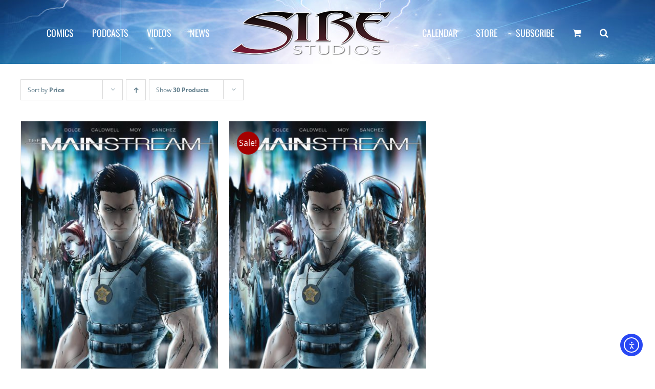

--- FILE ---
content_type: text/html; charset=UTF-8
request_url: https://sirestudiosinc.com/product-tag/the-mainstream/?product_order=desc&product_orderby=price&product_count=30
body_size: 12682
content:
<!DOCTYPE html>
<html class="avada-html-layout-wide avada-html-header-position-top avada-html-is-archive" dir="ltr" lang="en-US" prefix="og: https://ogp.me/ns#" prefix="og: http://ogp.me/ns# fb: http://ogp.me/ns/fb#">
<head>
	<meta http-equiv="X-UA-Compatible" content="IE=edge" />
	<meta http-equiv="Content-Type" content="text/html; charset=utf-8"/>
	<meta name="viewport" content="width=device-width, initial-scale=1" />
	<title>The Mainstream | Sire Studios: Michael Dolce | Comics | Podcasts | Videos | Prints</title>
	<style>img:is([sizes="auto" i], [sizes^="auto," i]) { contain-intrinsic-size: 3000px 1500px }</style>
	
		<!-- All in One SEO 4.8.5 - aioseo.com -->
	<meta name="robots" content="max-image-preview:large" />
	<link rel="canonical" href="https://sirestudiosinc.com/product-tag/the-mainstream/" />
	<meta name="generator" content="All in One SEO (AIOSEO) 4.8.5" />
		<script type="application/ld+json" class="aioseo-schema">
			{"@context":"https:\/\/schema.org","@graph":[{"@type":"BreadcrumbList","@id":"https:\/\/sirestudiosinc.com\/product-tag\/the-mainstream\/#breadcrumblist","itemListElement":[{"@type":"ListItem","@id":"https:\/\/sirestudiosinc.com#listItem","position":1,"name":"Home","item":"https:\/\/sirestudiosinc.com","nextItem":{"@type":"ListItem","@id":"https:\/\/sirestudiosinc.com\/shop\/#listItem","name":"Shop"}},{"@type":"ListItem","@id":"https:\/\/sirestudiosinc.com\/shop\/#listItem","position":2,"name":"Shop","item":"https:\/\/sirestudiosinc.com\/shop\/","nextItem":{"@type":"ListItem","@id":"https:\/\/sirestudiosinc.com\/product-tag\/the-mainstream\/#listItem","name":"The Mainstream"},"previousItem":{"@type":"ListItem","@id":"https:\/\/sirestudiosinc.com#listItem","name":"Home"}},{"@type":"ListItem","@id":"https:\/\/sirestudiosinc.com\/product-tag\/the-mainstream\/#listItem","position":3,"name":"The Mainstream","previousItem":{"@type":"ListItem","@id":"https:\/\/sirestudiosinc.com\/shop\/#listItem","name":"Shop"}}]},{"@type":"CollectionPage","@id":"https:\/\/sirestudiosinc.com\/product-tag\/the-mainstream\/#collectionpage","url":"https:\/\/sirestudiosinc.com\/product-tag\/the-mainstream\/","name":"The Mainstream | Sire Studios: Michael Dolce | Comics | Podcasts | Videos | Prints","inLanguage":"en-US","isPartOf":{"@id":"https:\/\/sirestudiosinc.com\/#website"},"breadcrumb":{"@id":"https:\/\/sirestudiosinc.com\/product-tag\/the-mainstream\/#breadcrumblist"}},{"@type":"Organization","@id":"https:\/\/sirestudiosinc.com\/#organization","name":"Sire Studios: Michael Dolce | Comics | Podcasts | Videos | Prints","description":"The Mainstream | The Sire | Image Comics | Grimms Fairy Tales","url":"https:\/\/sirestudiosinc.com\/"},{"@type":"WebSite","@id":"https:\/\/sirestudiosinc.com\/#website","url":"https:\/\/sirestudiosinc.com\/","name":"Sire Studios: Michael Dolce | Comics | Podcasts | Videos | Prints","description":"The Mainstream | The Sire | Image Comics | Grimms Fairy Tales","inLanguage":"en-US","publisher":{"@id":"https:\/\/sirestudiosinc.com\/#organization"}}]}
		</script>
		<!-- All in One SEO -->

<link rel='dns-prefetch' href='//cdn.elementor.com' />
<link rel="alternate" type="application/rss+xml" title="Sire Studios: Michael Dolce | Comics | Podcasts | Videos | Prints &raquo; Feed" href="https://sirestudiosinc.com/feed/" />
					<link rel="shortcut icon" href="https://sirestudiosinc.com/wp-content/uploads/2019/04/SireStudios_favicon-1.png" type="image/x-icon" />
		
		
					<!-- Android Icon -->
			<link rel="icon" sizes="192x192" href="https://sirestudiosinc.com/wp-content/uploads/2019/04/SireStudios_favicon-3.png">
		
					<!-- MS Edge Icon -->
			<meta name="msapplication-TileImage" content="https://sirestudiosinc.com/wp-content/uploads/2019/04/SireStudios_favicon-2.png">
				<link rel="alternate" type="application/rss+xml" title="Sire Studios: Michael Dolce | Comics | Podcasts | Videos | Prints &raquo; The Mainstream Tag Feed" href="https://sirestudiosinc.com/product-tag/the-mainstream/feed/" />
<link rel='stylesheet' id='gwts-gwl-lightslider-css-css' href='https://sirestudiosinc.com/wp-content/plugins/gallery-with-thumbnail-slider/includes/css/lightslider.css?ver=6.8.3' type='text/css' media='all' />
<link rel='stylesheet' id='gwts-gwl-style-css-css' href='https://sirestudiosinc.com/wp-content/plugins/gallery-with-thumbnail-slider/includes/css/gwts-style.css?ver=6.8.3' type='text/css' media='all' />
<link rel='stylesheet' id='gwts-gwl-lightgal-css-css' href='https://sirestudiosinc.com/wp-content/plugins/gallery-with-thumbnail-slider/includes/css/lightgallery.css?ver=6.8.3' type='text/css' media='all' />
<style id='woocommerce-inline-inline-css' type='text/css'>
.woocommerce form .form-row .required { visibility: visible; }
</style>
<link rel='stylesheet' id='ea11y-widget-fonts-css' href='https://sirestudiosinc.com/wp-content/plugins/pojo-accessibility/assets/build/fonts.css?ver=3.6.0' type='text/css' media='all' />
<link rel='stylesheet' id='ea11y-skip-link-css' href='https://sirestudiosinc.com/wp-content/plugins/pojo-accessibility/assets/build/skip-link.css?ver=3.6.0' type='text/css' media='all' />
<link rel='stylesheet' id='brands-styles-css' href='https://sirestudiosinc.com/wp-content/plugins/woocommerce/assets/css/brands.css?ver=10.1.0' type='text/css' media='all' />
<link rel='stylesheet' id='fusion-dynamic-css-css' href='https://sirestudiosinc.com/wp-content/uploads/fusion-styles/c293495135de454381b512dd6da35492.min.css?ver=3.12.2' type='text/css' media='all' />
<!--n2css--><!--n2js--><script type="text/javascript" src="https://sirestudiosinc.com/wp-includes/js/jquery/jquery.min.js?ver=3.7.1" id="jquery-core-js"></script>
<script type="text/javascript" src="https://sirestudiosinc.com/wp-content/plugins/gallery-with-thumbnail-slider/includes/js/lightslider.js?ver=6.8.3" id="gwts-gwl-lightslider-js"></script>
<script type="text/javascript" src="https://sirestudiosinc.com/wp-content/plugins/gallery-with-thumbnail-slider/includes/js/picturefill.min.js?ver=6.8.3" id="gwts-gwl-cdngal-js"></script>
<script type="text/javascript" src="https://sirestudiosinc.com/wp-content/plugins/gallery-with-thumbnail-slider/includes/js/lightgallery-all.min.js?ver=6.8.3" id="gwts-gwl-lightgallry-js"></script>
<script type="text/javascript" src="https://sirestudiosinc.com/wp-content/plugins/gallery-with-thumbnail-slider/includes/js/jquery.mousewheel.min.js?ver=6.8.3" id="gwts-gwl-mousewheel-js"></script>
<script type="text/javascript" src="https://sirestudiosinc.com/wp-content/plugins/gallery-with-thumbnail-slider/includes/js/gwts.zoom.min.js?ver=6.8.3" id="gwts-gwl-zoom.min-js"></script>
<script type="text/javascript" src="//sirestudiosinc.com/wp-content/plugins/revslider/sr6/assets/js/rbtools.min.js?ver=6.7.29" async id="tp-tools-js"></script>
<script type="text/javascript" src="//sirestudiosinc.com/wp-content/plugins/revslider/sr6/assets/js/rs6.min.js?ver=6.7.29" async id="revmin-js"></script>
<script type="text/javascript" src="https://sirestudiosinc.com/wp-content/plugins/woocommerce/assets/js/jquery-blockui/jquery.blockUI.min.js?ver=2.7.0-wc.10.1.0" id="jquery-blockui-js" defer="defer" data-wp-strategy="defer"></script>
<script type="text/javascript" id="wc-add-to-cart-js-extra">
/* <![CDATA[ */
var wc_add_to_cart_params = {"ajax_url":"\/wp-admin\/admin-ajax.php","wc_ajax_url":"\/?wc-ajax=%%endpoint%%","i18n_view_cart":"View cart","cart_url":"https:\/\/sirestudiosinc.com\/cart\/","is_cart":"","cart_redirect_after_add":"no"};
/* ]]> */
</script>
<script type="text/javascript" src="https://sirestudiosinc.com/wp-content/plugins/woocommerce/assets/js/frontend/add-to-cart.min.js?ver=10.1.0" id="wc-add-to-cart-js" defer="defer" data-wp-strategy="defer"></script>
<script type="text/javascript" src="https://sirestudiosinc.com/wp-content/plugins/woocommerce/assets/js/js-cookie/js.cookie.min.js?ver=2.1.4-wc.10.1.0" id="js-cookie-js" defer="defer" data-wp-strategy="defer"></script>
<script type="text/javascript" id="woocommerce-js-extra">
/* <![CDATA[ */
var woocommerce_params = {"ajax_url":"\/wp-admin\/admin-ajax.php","wc_ajax_url":"\/?wc-ajax=%%endpoint%%","i18n_password_show":"Show password","i18n_password_hide":"Hide password"};
/* ]]> */
</script>
<script type="text/javascript" src="https://sirestudiosinc.com/wp-content/plugins/woocommerce/assets/js/frontend/woocommerce.min.js?ver=10.1.0" id="woocommerce-js" defer="defer" data-wp-strategy="defer"></script>
<link rel="https://api.w.org/" href="https://sirestudiosinc.com/wp-json/" /><link rel="alternate" title="JSON" type="application/json" href="https://sirestudiosinc.com/wp-json/wp/v2/product_tag/87" /><link rel="EditURI" type="application/rsd+xml" title="RSD" href="https://sirestudiosinc.com/xmlrpc.php?rsd" />
<meta name="generator" content="WordPress 6.8.3" />
<meta name="generator" content="WooCommerce 10.1.0" />
<style>
		#category-posts-4-internal ul {padding: 0;}
#category-posts-4-internal .cat-post-item img {max-width: initial; max-height: initial; margin: initial;}
#category-posts-4-internal .cat-post-author {margin-bottom: 0;}
#category-posts-4-internal .cat-post-thumbnail {margin: 5px 10px 5px 0;}
#category-posts-4-internal .cat-post-item:before {content: ""; clear: both;}
#category-posts-4-internal .cat-post-excerpt-more {display: inline-block;}
#category-posts-4-internal .cat-post-item {list-style: none; margin: 3px 0 10px; padding: 3px 0;}
#category-posts-4-internal .cat-post-current .cat-post-title {font-weight: bold; text-transform: uppercase;}
#category-posts-4-internal [class*=cat-post-tax] {font-size: 0.85em;}
#category-posts-4-internal [class*=cat-post-tax] * {display:inline-block;}
#category-posts-4-internal .cat-post-item:after {content: ""; display: table;	clear: both;}
#category-posts-4-internal .cat-post-item .cat-post-title {overflow: hidden;text-overflow: ellipsis;white-space: initial;display: -webkit-box;-webkit-line-clamp: 2;-webkit-box-orient: vertical;padding-bottom: 0 !important;}
#category-posts-4-internal .cat-post-item:after {content: ""; display: table;	clear: both;}
#category-posts-4-internal .cat-post-thumbnail {display:block; float:left; margin:5px 10px 5px 0;}
#category-posts-4-internal .cat-post-crop {overflow:hidden;display:block;}
#category-posts-4-internal p {margin:5px 0 0 0}
#category-posts-4-internal li > div {margin:5px 0 0 0; clear:both;}
#category-posts-4-internal .dashicons {vertical-align:middle;}
#category-posts-2-internal ul {padding: 0;}
#category-posts-2-internal .cat-post-item img {max-width: initial; max-height: initial; margin: initial;}
#category-posts-2-internal .cat-post-author {margin-bottom: 0;}
#category-posts-2-internal .cat-post-thumbnail {margin: 5px 10px 5px 0;}
#category-posts-2-internal .cat-post-item:before {content: ""; clear: both;}
#category-posts-2-internal .cat-post-excerpt-more {display: inline-block;}
#category-posts-2-internal .cat-post-item {list-style: none; margin: 3px 0 10px; padding: 3px 0;}
#category-posts-2-internal .cat-post-current .cat-post-title {font-weight: bold; text-transform: uppercase;}
#category-posts-2-internal [class*=cat-post-tax] {font-size: 0.85em;}
#category-posts-2-internal [class*=cat-post-tax] * {display:inline-block;}
#category-posts-2-internal .cat-post-item:after {content: ""; display: table;	clear: both;}
#category-posts-2-internal .cat-post-item .cat-post-title {overflow: hidden;text-overflow: ellipsis;white-space: initial;display: -webkit-box;-webkit-line-clamp: 2;-webkit-box-orient: vertical;padding-bottom: 0 !important;}
#category-posts-2-internal .cat-post-item:after {content: ""; display: table;	clear: both;}
#category-posts-2-internal .cat-post-thumbnail {display:block; float:left; margin:5px 10px 5px 0;}
#category-posts-2-internal .cat-post-crop {overflow:hidden;display:block;}
#category-posts-2-internal p {margin:5px 0 0 0}
#category-posts-2-internal li > div {margin:5px 0 0 0; clear:both;}
#category-posts-2-internal .dashicons {vertical-align:middle;}
</style>
		<script>  var el_i13_login_captcha=null; var el_i13_register_captcha=null; </script><script type="text/javascript">
(function(url){
	if(/(?:Chrome\/26\.0\.1410\.63 Safari\/537\.31|WordfenceTestMonBot)/.test(navigator.userAgent)){ return; }
	var addEvent = function(evt, handler) {
		if (window.addEventListener) {
			document.addEventListener(evt, handler, false);
		} else if (window.attachEvent) {
			document.attachEvent('on' + evt, handler);
		}
	};
	var removeEvent = function(evt, handler) {
		if (window.removeEventListener) {
			document.removeEventListener(evt, handler, false);
		} else if (window.detachEvent) {
			document.detachEvent('on' + evt, handler);
		}
	};
	var evts = 'contextmenu dblclick drag dragend dragenter dragleave dragover dragstart drop keydown keypress keyup mousedown mousemove mouseout mouseover mouseup mousewheel scroll'.split(' ');
	var logHuman = function() {
		if (window.wfLogHumanRan) { return; }
		window.wfLogHumanRan = true;
		var wfscr = document.createElement('script');
		wfscr.type = 'text/javascript';
		wfscr.async = true;
		wfscr.src = url + '&r=' + Math.random();
		(document.getElementsByTagName('head')[0]||document.getElementsByTagName('body')[0]).appendChild(wfscr);
		for (var i = 0; i < evts.length; i++) {
			removeEvent(evts[i], logHuman);
		}
	};
	for (var i = 0; i < evts.length; i++) {
		addEvent(evts[i], logHuman);
	}
})('//sirestudiosinc.com/?wordfence_lh=1&hid=E7EF0B8EA6E6F848D1A0B18FB79B1D78');
</script><!-- Google site verification - Google for WooCommerce -->
<meta name="google-site-verification" content="uEZ_yjYIHjW1mnIQ5Ra5F1ZLl8gPhAbz4lPRb8Kuffg" />
<style type="text/css" id="css-fb-visibility">@media screen and (max-width: 640px){.fusion-no-small-visibility{display:none !important;}body .sm-text-align-center{text-align:center !important;}body .sm-text-align-left{text-align:left !important;}body .sm-text-align-right{text-align:right !important;}body .sm-flex-align-center{justify-content:center !important;}body .sm-flex-align-flex-start{justify-content:flex-start !important;}body .sm-flex-align-flex-end{justify-content:flex-end !important;}body .sm-mx-auto{margin-left:auto !important;margin-right:auto !important;}body .sm-ml-auto{margin-left:auto !important;}body .sm-mr-auto{margin-right:auto !important;}body .fusion-absolute-position-small{position:absolute;top:auto;width:100%;}.awb-sticky.awb-sticky-small{ position: sticky; top: var(--awb-sticky-offset,0); }}@media screen and (min-width: 641px) and (max-width: 1024px){.fusion-no-medium-visibility{display:none !important;}body .md-text-align-center{text-align:center !important;}body .md-text-align-left{text-align:left !important;}body .md-text-align-right{text-align:right !important;}body .md-flex-align-center{justify-content:center !important;}body .md-flex-align-flex-start{justify-content:flex-start !important;}body .md-flex-align-flex-end{justify-content:flex-end !important;}body .md-mx-auto{margin-left:auto !important;margin-right:auto !important;}body .md-ml-auto{margin-left:auto !important;}body .md-mr-auto{margin-right:auto !important;}body .fusion-absolute-position-medium{position:absolute;top:auto;width:100%;}.awb-sticky.awb-sticky-medium{ position: sticky; top: var(--awb-sticky-offset,0); }}@media screen and (min-width: 1025px){.fusion-no-large-visibility{display:none !important;}body .lg-text-align-center{text-align:center !important;}body .lg-text-align-left{text-align:left !important;}body .lg-text-align-right{text-align:right !important;}body .lg-flex-align-center{justify-content:center !important;}body .lg-flex-align-flex-start{justify-content:flex-start !important;}body .lg-flex-align-flex-end{justify-content:flex-end !important;}body .lg-mx-auto{margin-left:auto !important;margin-right:auto !important;}body .lg-ml-auto{margin-left:auto !important;}body .lg-mr-auto{margin-right:auto !important;}body .fusion-absolute-position-large{position:absolute;top:auto;width:100%;}.awb-sticky.awb-sticky-large{ position: sticky; top: var(--awb-sticky-offset,0); }}</style>	<noscript><style>.woocommerce-product-gallery{ opacity: 1 !important; }</style></noscript>
	<meta name="generator" content="Powered by Slider Revolution 6.7.29 - responsive, Mobile-Friendly Slider Plugin for WordPress with comfortable drag and drop interface." />
<script>function setREVStartSize(e){
			//window.requestAnimationFrame(function() {
				window.RSIW = window.RSIW===undefined ? window.innerWidth : window.RSIW;
				window.RSIH = window.RSIH===undefined ? window.innerHeight : window.RSIH;
				try {
					var pw = document.getElementById(e.c).parentNode.offsetWidth,
						newh;
					pw = pw===0 || isNaN(pw) || (e.l=="fullwidth" || e.layout=="fullwidth") ? window.RSIW : pw;
					e.tabw = e.tabw===undefined ? 0 : parseInt(e.tabw);
					e.thumbw = e.thumbw===undefined ? 0 : parseInt(e.thumbw);
					e.tabh = e.tabh===undefined ? 0 : parseInt(e.tabh);
					e.thumbh = e.thumbh===undefined ? 0 : parseInt(e.thumbh);
					e.tabhide = e.tabhide===undefined ? 0 : parseInt(e.tabhide);
					e.thumbhide = e.thumbhide===undefined ? 0 : parseInt(e.thumbhide);
					e.mh = e.mh===undefined || e.mh=="" || e.mh==="auto" ? 0 : parseInt(e.mh,0);
					if(e.layout==="fullscreen" || e.l==="fullscreen")
						newh = Math.max(e.mh,window.RSIH);
					else{
						e.gw = Array.isArray(e.gw) ? e.gw : [e.gw];
						for (var i in e.rl) if (e.gw[i]===undefined || e.gw[i]===0) e.gw[i] = e.gw[i-1];
						e.gh = e.el===undefined || e.el==="" || (Array.isArray(e.el) && e.el.length==0)? e.gh : e.el;
						e.gh = Array.isArray(e.gh) ? e.gh : [e.gh];
						for (var i in e.rl) if (e.gh[i]===undefined || e.gh[i]===0) e.gh[i] = e.gh[i-1];
											
						var nl = new Array(e.rl.length),
							ix = 0,
							sl;
						e.tabw = e.tabhide>=pw ? 0 : e.tabw;
						e.thumbw = e.thumbhide>=pw ? 0 : e.thumbw;
						e.tabh = e.tabhide>=pw ? 0 : e.tabh;
						e.thumbh = e.thumbhide>=pw ? 0 : e.thumbh;
						for (var i in e.rl) nl[i] = e.rl[i]<window.RSIW ? 0 : e.rl[i];
						sl = nl[0];
						for (var i in nl) if (sl>nl[i] && nl[i]>0) { sl = nl[i]; ix=i;}
						var m = pw>(e.gw[ix]+e.tabw+e.thumbw) ? 1 : (pw-(e.tabw+e.thumbw)) / (e.gw[ix]);
						newh =  (e.gh[ix] * m) + (e.tabh + e.thumbh);
					}
					var el = document.getElementById(e.c);
					if (el!==null && el) el.style.height = newh+"px";
					el = document.getElementById(e.c+"_wrapper");
					if (el!==null && el) {
						el.style.height = newh+"px";
						el.style.display = "block";
					}
				} catch(e){
					console.log("Failure at Presize of Slider:" + e)
				}
			//});
		  };</script>
		<script type="text/javascript">
			var doc = document.documentElement;
			doc.setAttribute( 'data-useragent', navigator.userAgent );
		</script>
		<!-- Global site tag (gtag.js) - Google Analytics -->
<script async src="https://www.googletagmanager.com/gtag/js?id=UA-137695317-1"></script>
<script>
  window.dataLayer = window.dataLayer || [];
  function gtag(){dataLayer.push(arguments);}
  gtag('js', new Date());

  gtag('config', 'UA-137695317-1');
</script>
		<!-- Global site tag (gtag.js) - Google Ads: AW-16651701669 - Google for WooCommerce -->
		<script async src="https://www.googletagmanager.com/gtag/js?id=AW-16651701669"></script>
		<script>
			window.dataLayer = window.dataLayer || [];
			function gtag() { dataLayer.push(arguments); }
			gtag( 'consent', 'default', {
				analytics_storage: 'denied',
				ad_storage: 'denied',
				ad_user_data: 'denied',
				ad_personalization: 'denied',
				region: ['AT', 'BE', 'BG', 'HR', 'CY', 'CZ', 'DK', 'EE', 'FI', 'FR', 'DE', 'GR', 'HU', 'IS', 'IE', 'IT', 'LV', 'LI', 'LT', 'LU', 'MT', 'NL', 'NO', 'PL', 'PT', 'RO', 'SK', 'SI', 'ES', 'SE', 'GB', 'CH'],
				wait_for_update: 500,
			} );
			gtag('js', new Date());
			gtag('set', 'developer_id.dOGY3NW', true);
			gtag("config", "AW-16651701669", { "groups": "GLA", "send_page_view": false });		</script>

		
	</head>

<body class="archive tax-product_tag term-the-mainstream term-87 wp-theme-Avada theme-Avada woocommerce woocommerce-page woocommerce-no-js ally-default awb-no-sidebars fusion-image-hovers fusion-pagination-sizing fusion-button_type-flat fusion-button_span-no fusion-button_gradient-linear avada-image-rollover-circle-yes avada-image-rollover-yes avada-image-rollover-direction-left fusion-body ltr no-tablet-sticky-header no-mobile-sticky-header no-mobile-slidingbar no-mobile-totop avada-has-rev-slider-styles fusion-disable-outline fusion-sub-menu-fade mobile-logo-pos-left layout-wide-mode avada-has-boxed-modal-shadow-none layout-scroll-offset-full avada-has-zero-margin-offset-top fusion-top-header menu-text-align-center fusion-woo-product-design-classic fusion-woo-shop-page-columns-3 fusion-woo-related-columns-3 fusion-woo-archive-page-columns-3 fusion-woocommerce-equal-heights avada-has-woo-gallery-disabled woo-sale-badge-circle woo-outofstock-badge-top_bar mobile-menu-design-modern fusion-show-pagination-text fusion-header-layout-v7 avada-responsive avada-footer-fx-none avada-menu-highlight-style-bar fusion-search-form-classic fusion-main-menu-search-dropdown fusion-avatar-square avada-sticky-shrinkage avada-dropdown-styles avada-blog-layout-grid avada-blog-archive-layout-grid avada-header-shadow-no avada-menu-icon-position-left avada-has-megamenu-shadow avada-has-mainmenu-dropdown-divider avada-has-main-nav-search-icon avada-has-breadcrumb-mobile-hidden avada-has-titlebar-hide avada-has-footer-widget-bg-image avada-has-header-bg-image avada-header-bg-repeat-x avada-has-pagination-padding avada-flyout-menu-direction-fade avada-ec-views-v1" data-awb-post-id="2343">
			<script>
			const onSkipLinkClick = () => {
				const htmlElement = document.querySelector('html');

				htmlElement.style['scroll-behavior'] = 'smooth';

				setTimeout( () => htmlElement.style['scroll-behavior'] = null, 1000 );
			}
			document.addEventListener("DOMContentLoaded", () => {
				if (!document.querySelector('#content')) {
					document.querySelector('.ea11y-skip-to-content-link').remove();
				}
			});
		</script>
		<nav aria-label="Skip to content navigation">
			<a class="ea11y-skip-to-content-link"
				href="#content"
				tabindex="1"
				onclick="onSkipLinkClick()"
			>
				Skip to content
				<svg width="24" height="24" viewBox="0 0 24 24" fill="none" role="presentation">
					<path d="M18 6V12C18 12.7956 17.6839 13.5587 17.1213 14.1213C16.5587 14.6839 15.7956 15 15 15H5M5 15L9 11M5 15L9 19"
								stroke="black"
								stroke-width="1.5"
								stroke-linecap="round"
								stroke-linejoin="round"
					/>
				</svg>
			</a>
			<div class="ea11y-skip-to-content-backdrop"></div>
		</nav>

		<script type="text/javascript">
/* <![CDATA[ */
gtag("event", "page_view", {send_to: "GLA"});
/* ]]> */
</script>
	<a class="skip-link screen-reader-text" href="#content">Skip to content</a>

	<div id="boxed-wrapper">
		
		<div id="wrapper" class="fusion-wrapper">
			<div id="home" style="position:relative;top:-1px;"></div>
							
					
			<header class="fusion-header-wrapper">
				<div class="fusion-header-v7 fusion-logo-alignment fusion-logo-left fusion-sticky-menu- fusion-sticky-logo- fusion-mobile-logo-  fusion-mobile-menu-design-modern">
					<div class="fusion-header-sticky-height"></div>
<div class="fusion-header" >
	<div class="fusion-row fusion-middle-logo-menu">
				<nav class="fusion-main-menu fusion-main-menu-sticky" aria-label="Main Menu"><ul id="menu-header" class="fusion-menu fusion-middle-logo-ul"><li  id="menu-item-2587"  class="menu-item menu-item-type-post_type menu-item-object-page menu-item-has-children menu-item-2587 fusion-dropdown-menu"  data-item-id="2587"><a  href="https://sirestudiosinc.com/comics/" class="fusion-top-level-link fusion-bar-highlight"><span class="menu-text">COMICS</span></a><ul class="sub-menu"><li  id="menu-item-11937"  class="menu-item menu-item-type-post_type menu-item-object-page menu-item-11937 fusion-dropdown-submenu" ><a  href="https://sirestudiosinc.com/comics/the-supreme-team/" class="fusion-bar-highlight"><span>The Supreme Team</span></a></li><li  id="menu-item-2642"  class="menu-item menu-item-type-post_type menu-item-object-page menu-item-2642 fusion-dropdown-submenu" ><a  href="https://sirestudiosinc.com/comics/sire/" class="fusion-bar-highlight"><span>The Sire</span></a></li><li  id="menu-item-2655"  class="menu-item menu-item-type-post_type menu-item-object-page menu-item-2655 fusion-dropdown-submenu" ><a  href="https://sirestudiosinc.com/comics/the-mainstream/" class="fusion-bar-highlight"><span>The Mainstream</span></a></li><li  id="menu-item-2639"  class="menu-item menu-item-type-post_type menu-item-object-page menu-item-2639 fusion-dropdown-submenu" ><a  href="https://sirestudiosinc.com/comics/time-trader/" class="fusion-bar-highlight"><span>Time Trader</span></a></li><li  id="menu-item-7040"  class="menu-item menu-item-type-post_type menu-item-object-page menu-item-7040 fusion-dropdown-submenu" ><a  href="https://sirestudiosinc.com/comics/descendant/" class="fusion-bar-highlight"><span>Descendant</span></a></li><li  id="menu-item-2640"  class="menu-item menu-item-type-post_type menu-item-object-page menu-item-2640 fusion-dropdown-submenu" ><a  href="https://sirestudiosinc.com/comics/grimms_fairy_tales_zenescope/" class="fusion-bar-highlight"><span>Grimms Fairy Tales</span></a></li><li  id="menu-item-2653"  class="menu-item menu-item-type-post_type menu-item-object-page menu-item-2653 fusion-dropdown-submenu" ><a  href="https://sirestudiosinc.com/comics/michael-dolce-freelance-writer-colorist/" class="fusion-bar-highlight"><span>Freelance</span></a></li></ul></li><li  id="menu-item-3463"  class="menu-item menu-item-type-custom menu-item-object-custom menu-item-has-children menu-item-3463 fusion-dropdown-menu"  data-item-id="3463"><a  target="_blank" rel="noopener noreferrer" href="#" class="fusion-top-level-link fusion-bar-highlight"><span class="menu-text">PODCASTS</span></a><ul class="sub-menu"><li  id="menu-item-3465"  class="menu-item menu-item-type-custom menu-item-object-custom menu-item-3465 fusion-dropdown-submenu" ><a  href="https://secretsofthesire.com" class="fusion-bar-highlight"><span>Secrets of the Sire</span></a></li></ul></li><li  id="menu-item-3464"  class="menu-item menu-item-type-custom menu-item-object-custom menu-item-3464"  data-item-id="3464"><a  target="_blank" rel="noopener noreferrer" href="https://youtube.com/sirestudios" class="fusion-top-level-link fusion-bar-highlight"><span class="menu-text">VIDEOS</span></a></li><li  id="menu-item-2643"  class="menu-item menu-item-type-post_type menu-item-object-page menu-item-has-children menu-item-2643 fusion-dropdown-menu"  data-item-id="2643"><a  href="https://sirestudiosinc.com/news/" class="fusion-top-level-link fusion-bar-highlight"><span class="menu-text">NEWS</span></a><ul class="sub-menu"><li  id="menu-item-2590"  class="menu-item menu-item-type-post_type menu-item-object-page menu-item-2590 fusion-dropdown-submenu" ><a  href="https://sirestudiosinc.com/secrets-of-the-sire-blog/" class="fusion-bar-highlight"><span>Archive</span></a></li><li  id="menu-item-2591"  class="menu-item menu-item-type-custom menu-item-object-custom menu-item-2591 fusion-dropdown-submenu" ><a  href="https://www.patreon.com/secretsofthesire" class="fusion-bar-highlight"><span>Patreon</span></a></li></ul></li>	<li class="fusion-middle-logo-menu-logo fusion-logo" data-margin-top="8px" data-margin-bottom="4px" data-margin-left="0px" data-margin-right="0px">
			<a class="fusion-logo-link"  href="https://sirestudiosinc.com/" >

						<!-- standard logo -->
			<img src="https://sirestudiosinc.com/wp-content/uploads/2019/02/logo.png" srcset="https://sirestudiosinc.com/wp-content/uploads/2019/02/logo.png 1x" width="343" height="110" alt="Sire Studios: Michael Dolce | Comics | Podcasts | Videos | Prints Logo" data-retina_logo_url="" class="fusion-standard-logo" />

			
					</a>
		</li><li  id="menu-item-2654"  class="menu-item menu-item-type-post_type menu-item-object-page menu-item-2654"  data-item-id="2654"><a  href="https://sirestudiosinc.com/calendar/" class="fusion-top-level-link fusion-bar-highlight"><span class="menu-text">CALENDAR</span></a></li><li  id="menu-item-2644"  class="menu-item menu-item-type-post_type menu-item-object-page menu-item-has-children menu-item-2644 fusion-dropdown-menu"  data-item-id="2644"><a  href="https://sirestudiosinc.com/store/" class="fusion-top-level-link fusion-bar-highlight"><span class="menu-text">STORE</span></a><ul class="sub-menu"><li  id="menu-item-12183"  class="menu-item menu-item-type-post_type menu-item-object-page menu-item-has-children menu-item-12183 fusion-dropdown-submenu" ><a  href="https://sirestudiosinc.com/store/comics-graphic-novels/" class="fusion-bar-highlight"><span>Comics &#038; Graphic Novels</span></a><ul class="sub-menu"><li  id="menu-item-7180"  class="menu-item menu-item-type-taxonomy menu-item-object-product_cat menu-item-7180" ><a  href="https://sirestudiosinc.com/product-category/comics-graphic-novels/the-sire/" class="fusion-bar-highlight"><span>The Sire</span></a></li><li  id="menu-item-7181"  class="menu-item menu-item-type-taxonomy menu-item-object-product_cat menu-item-7181" ><a  href="https://sirestudiosinc.com/product-category/comics-graphic-novels/the-mainstream/" class="fusion-bar-highlight"><span>The Mainstream</span></a></li><li  id="menu-item-12581"  class="menu-item menu-item-type-taxonomy menu-item-object-product_cat menu-item-12581" ><a  href="https://sirestudiosinc.com/product-category/comics-graphic-novels/descendant/" class="fusion-bar-highlight"><span>Decendant</span></a></li></ul></li><li  id="menu-item-12184"  class="menu-item menu-item-type-post_type menu-item-object-page menu-item-has-children menu-item-12184 fusion-dropdown-submenu" ><a  href="https://sirestudiosinc.com/store/digital-downloads/" class="fusion-bar-highlight"><span>Digital Downloads</span></a><ul class="sub-menu"><li  id="menu-item-7360"  class="menu-item menu-item-type-post_type menu-item-object-page menu-item-7360" ><a  href="https://sirestudiosinc.com/store/amazon-kindle/" class="fusion-bar-highlight"><span>Amazon Kindle</span></a></li><li  id="menu-item-7183"  class="menu-item menu-item-type-taxonomy menu-item-object-product_cat menu-item-7183" ><a  href="https://sirestudiosinc.com/product-category/digital-downloads/the-sire-digital-downloads/" class="fusion-bar-highlight"><span>The Sire</span></a></li><li  id="menu-item-7175"  class="menu-item menu-item-type-taxonomy menu-item-object-product_cat menu-item-7175" ><a  href="https://sirestudiosinc.com/product-category/digital-downloads/the-mainstream-digital-downloads/" class="fusion-bar-highlight"><span>The Mainstream</span></a></li><li  id="menu-item-12192"  class="menu-item menu-item-type-taxonomy menu-item-object-product_cat menu-item-12192" ><a  href="https://sirestudiosinc.com/product-category/digital-downloads/descendant-digital-downloads/" class="fusion-bar-highlight"><span>Descendant</span></a></li></ul></li><li  id="menu-item-12195"  class="menu-item menu-item-type-post_type menu-item-object-page menu-item-12195 fusion-dropdown-submenu" ><a  href="https://sirestudiosinc.com/store/prints/" class="fusion-bar-highlight"><span>Prints</span></a></li></ul></li><li  id="menu-item-2658"  class="menu-item menu-item-type-post_type menu-item-object-page menu-item-has-children menu-item-2658 fusion-dropdown-menu"  data-item-id="2658"><a  href="https://sirestudiosinc.com/subscribe/" class="fusion-top-level-link fusion-bar-highlight"><span class="menu-text">SUBSCRIBE</span></a><ul class="sub-menu"><li  id="menu-item-12111"  class="menu-item menu-item-type-post_type menu-item-object-page menu-item-12111 fusion-dropdown-submenu" ><a  href="https://sirestudiosinc.com/contact/" class="fusion-bar-highlight"><span>Contact</span></a></li></ul></li><li class="fusion-custom-menu-item fusion-menu-cart fusion-main-menu-cart"><a class="fusion-main-menu-icon fusion-bar-highlight" href="https://sirestudiosinc.com/cart/"><span class="menu-text" aria-label="View Cart"></span></a></li><li class="fusion-custom-menu-item fusion-main-menu-search"><a class="fusion-main-menu-icon fusion-bar-highlight" href="#" aria-label="Search" data-title="Search" title="Search" role="button" aria-expanded="false"></a><div class="fusion-custom-menu-item-contents">		<form role="search" class="searchform fusion-search-form  fusion-search-form-classic" method="get" action="https://sirestudiosinc.com/">
			<div class="fusion-search-form-content">

				
				<div class="fusion-search-field search-field">
					<label><span class="screen-reader-text">Search for:</span>
													<input type="search" value="" name="s" class="s" placeholder="Search..." required aria-required="true" aria-label="Search..."/>
											</label>
				</div>
				<div class="fusion-search-button search-button">
					<input type="submit" class="fusion-search-submit searchsubmit" aria-label="Search" value="&#xf002;" />
									</div>

				
			</div>


			
		</form>
		</div></li></ul></nav>	<div class="fusion-mobile-menu-icons">
							<a href="#" class="fusion-icon awb-icon-bars" aria-label="Toggle mobile menu" aria-expanded="false"></a>
		
		
		
					<a href="https://sirestudiosinc.com/cart/" class="fusion-icon awb-icon-shopping-cart"  aria-label="Toggle mobile cart"></a>
			</div>

<nav class="fusion-mobile-nav-holder fusion-mobile-menu-text-align-left" aria-label="Main Menu Mobile"></nav>

					</div>
</div>
				</div>
				<div class="fusion-clearfix"></div>
			</header>
								
							<div id="sliders-container" class="fusion-slider-visibility">
					</div>
				
					
							
			
						<main id="main" class="clearfix ">
				<div class="fusion-row" style="">
		<div class="woocommerce-container">
			<section id="content" class="" style="">
		<header class="woocommerce-products-header">
	
	</header>
<div class="woocommerce-notices-wrapper"></div>
<div class="catalog-ordering fusion-clearfix">
			<div class="orderby-order-container">
			<ul class="orderby order-dropdown">
				<li>
					<span class="current-li">
						<span class="current-li-content">
														<a aria-haspopup="true">Sort by <strong>Price</strong></a>
						</span>
					</span>
					<ul>
																			<li class="">
																<a href="?product_order=desc&product_orderby=default&product_count=30">Sort by <strong>Default Order</strong></a>
							</li>
												<li class="">
														<a href="?product_order=desc&product_orderby=name&product_count=30">Sort by <strong>Name</strong></a>
						</li>
						<li class="current">
														<a href="?product_order=desc&product_orderby=price&product_count=30">Sort by <strong>Price</strong></a>
						</li>
						<li class="">
														<a href="?product_order=desc&product_orderby=date&product_count=30">Sort by <strong>Date</strong></a>
						</li>
						<li class="">
														<a href="?product_order=desc&product_orderby=popularity&product_count=30">Sort by <strong>Popularity</strong></a>
						</li>

											</ul>
				</li>
			</ul>

			<ul class="order">
															<li class="desc"><a aria-label="Ascending order" aria-haspopup="true" href="?product_order=asc&product_orderby=price&product_count=30"><i class="awb-icon-arrow-down2 icomoon-up" aria-hidden="true"></i></a></li>
												</ul>
		</div>

		<ul class="sort-count order-dropdown">
			<li>
				<span class="current-li">
					<a aria-haspopup="true">
						Show <strong>30 Products</strong>						</a>
					</span>
				<ul>
					<li class="current">
						<a href="?product_order=desc&product_orderby=price&product_count=30">
							Show <strong>30 Products</strong>						</a>
					</li>
					<li class="">
						<a href="?product_order=desc&product_orderby=price&product_count=60">
							Show <strong>60 Products</strong>						</a>
					</li>
					<li class="">
						<a href="?product_order=desc&product_orderby=price&product_count=90">
							Show <strong>90 Products</strong>						</a>
					</li>
				</ul>
			</li>
		</ul>
	
									</div>
<ul class="products clearfix products-3">
<li class="product type-product post-2343 status-publish first instock product_cat-comics-graphic-novels product_cat-the-mainstream product_tag-action product_tag-darren-sanchez product_tag-mainstream product_tag-michael-dolce product_tag-sci-fi product_tag-talent-caldwell product_tag-the-mainstream product_tag-tony-moy product_tag-zenescope has-post-thumbnail taxable shipping-taxable purchasable product-type-simple product-grid-view">
	<div class="fusion-product-wrapper">
<a href="https://sirestudiosinc.com/product/the-mainstream-1/" class="product-images" aria-label="The Mainstream #1">

<div class="featured-image crossfade-images">
	<img width="500" height="758" src="https://sirestudiosinc.com/wp-content/uploads/2017/11/MSpg01-FIN-500x758.jpg" class="hover-image lazyload" alt="" decoding="async" fetchpriority="high" srcset="data:image/svg+xml,%3Csvg%20xmlns%3D%27http%3A%2F%2Fwww.w3.org%2F2000%2Fsvg%27%20width%3D%271034%27%20height%3D%271567%27%20viewBox%3D%270%200%201034%201567%27%3E%3Crect%20width%3D%271034%27%20height%3D%271567%27%20fill-opacity%3D%220%22%2F%3E%3C%2Fsvg%3E" data-orig-src="https://sirestudiosinc.com/wp-content/uploads/2017/11/MSpg01-FIN-500x758.jpg" data-srcset="https://sirestudiosinc.com/wp-content/uploads/2017/11/MSpg01-FIN-198x300.jpg 198w, https://sirestudiosinc.com/wp-content/uploads/2017/11/MSpg01-FIN-200x303.jpg 200w, https://sirestudiosinc.com/wp-content/uploads/2017/11/MSpg01-FIN-400x606.jpg 400w, https://sirestudiosinc.com/wp-content/uploads/2017/11/MSpg01-FIN-500x758.jpg 500w, https://sirestudiosinc.com/wp-content/uploads/2017/11/MSpg01-FIN-600x909.jpg 600w, https://sirestudiosinc.com/wp-content/uploads/2017/11/MSpg01-FIN-676x1024.jpg 676w, https://sirestudiosinc.com/wp-content/uploads/2017/11/MSpg01-FIN-700x1061.jpg 700w, https://sirestudiosinc.com/wp-content/uploads/2017/11/MSpg01-FIN-768x1164.jpg 768w, https://sirestudiosinc.com/wp-content/uploads/2017/11/MSpg01-FIN-800x1212.jpg 800w, https://sirestudiosinc.com/wp-content/uploads/2017/11/MSpg01-FIN.jpg 1034w" data-sizes="auto" />	<img width="500" height="773" src="https://sirestudiosinc.com/wp-content/uploads/2018/01/STL076662-600x927-500x773.jpg" class="attachment-woocommerce_thumbnail size-woocommerce_thumbnail lazyload wp-post-image" alt="Talent Caldwell&#039;s The Mainstream" decoding="async" srcset="data:image/svg+xml,%3Csvg%20xmlns%3D%27http%3A%2F%2Fwww.w3.org%2F2000%2Fsvg%27%20width%3D%27600%27%20height%3D%27927%27%20viewBox%3D%270%200%20600%20927%27%3E%3Crect%20width%3D%27600%27%20height%3D%27927%27%20fill-opacity%3D%220%22%2F%3E%3C%2Fsvg%3E" data-orig-src="https://sirestudiosinc.com/wp-content/uploads/2018/01/STL076662-600x927-500x773.jpg" data-srcset="https://sirestudiosinc.com/wp-content/uploads/2018/01/STL076662-600x927-194x300.jpg 194w, https://sirestudiosinc.com/wp-content/uploads/2018/01/STL076662-600x927-200x309.jpg 200w, https://sirestudiosinc.com/wp-content/uploads/2018/01/STL076662-600x927-400x618.jpg 400w, https://sirestudiosinc.com/wp-content/uploads/2018/01/STL076662-600x927-500x773.jpg 500w, https://sirestudiosinc.com/wp-content/uploads/2018/01/STL076662-600x927.jpg 600w" data-sizes="auto" />
						<div class="cart-loading"><i class="awb-icon-spinner" aria-hidden="true"></i></div>
			</div>
</a>
<div class="fusion-product-content">
	<div class="product-details">
		<div class="product-details-container">
<h3 class="product-title">
	<a href="https://sirestudiosinc.com/product/the-mainstream-1/">
		The Mainstream #1	</a>
</h3>
<div class="fusion-price-rating">

	<span class="price"><span class="woocommerce-Price-amount amount"><bdi><span class="woocommerce-Price-currencySymbol">&#36;</span>4.99</bdi></span></span>
		</div>
	</div>
</div>


	<div class="product-buttons">
		<div class="fusion-content-sep sep-double sep-solid"></div>
		<div class="product-buttons-container clearfix">
<a href="/product-tag/the-mainstream/?product_order=desc&#038;product_orderby=price&#038;product_count=30&#038;add-to-cart=2343" aria-describedby="woocommerce_loop_add_to_cart_link_describedby_2343" data-quantity="1" class="button product_type_simple add_to_cart_button ajax_add_to_cart" data-product_id="2343" data-product_sku="2343" aria-label="Add to cart: &ldquo;The Mainstream #1&rdquo;" rel="nofollow">Add to cart</a>	<span id="woocommerce_loop_add_to_cart_link_describedby_2343" class="screen-reader-text">
			</span>

<a href="https://sirestudiosinc.com/product/the-mainstream-1/" class="show_details_button">
	Details</a>


	</div>
	</div>

	</div> </div>
</li>
<li class="product type-product post-7166 status-publish instock product_cat-digital-downloads product_cat-the-mainstream-digital-downloads product_tag-action product_tag-darren-sanchez product_tag-mainstream product_tag-michael-dolce product_tag-sci-fi product_tag-talent-caldwell product_tag-the-mainstream product_tag-tony-moy product_tag-zenescope has-post-thumbnail sale downloadable virtual taxable purchasable product-type-simple product-grid-view">
	<div class="fusion-product-wrapper">
<a href="https://sirestudiosinc.com/product/the-mainstream-1-digital-download/" class="product-images" aria-label="The Mainstream #1 [DIGITAL DOWNLOAD]">
<div class="fusion-woo-badges-wrapper">

	<span class="onsale">Sale!</span>
	</div><div class="featured-image crossfade-images">
	<img width="500" height="758" src="https://sirestudiosinc.com/wp-content/uploads/2017/11/MSpg01-FIN-500x758.jpg" class="hover-image lazyload" alt="" decoding="async" srcset="data:image/svg+xml,%3Csvg%20xmlns%3D%27http%3A%2F%2Fwww.w3.org%2F2000%2Fsvg%27%20width%3D%271034%27%20height%3D%271567%27%20viewBox%3D%270%200%201034%201567%27%3E%3Crect%20width%3D%271034%27%20height%3D%271567%27%20fill-opacity%3D%220%22%2F%3E%3C%2Fsvg%3E" data-orig-src="https://sirestudiosinc.com/wp-content/uploads/2017/11/MSpg01-FIN-500x758.jpg" data-srcset="https://sirestudiosinc.com/wp-content/uploads/2017/11/MSpg01-FIN-198x300.jpg 198w, https://sirestudiosinc.com/wp-content/uploads/2017/11/MSpg01-FIN-200x303.jpg 200w, https://sirestudiosinc.com/wp-content/uploads/2017/11/MSpg01-FIN-400x606.jpg 400w, https://sirestudiosinc.com/wp-content/uploads/2017/11/MSpg01-FIN-500x758.jpg 500w, https://sirestudiosinc.com/wp-content/uploads/2017/11/MSpg01-FIN-600x909.jpg 600w, https://sirestudiosinc.com/wp-content/uploads/2017/11/MSpg01-FIN-676x1024.jpg 676w, https://sirestudiosinc.com/wp-content/uploads/2017/11/MSpg01-FIN-700x1061.jpg 700w, https://sirestudiosinc.com/wp-content/uploads/2017/11/MSpg01-FIN-768x1164.jpg 768w, https://sirestudiosinc.com/wp-content/uploads/2017/11/MSpg01-FIN-800x1212.jpg 800w, https://sirestudiosinc.com/wp-content/uploads/2017/11/MSpg01-FIN.jpg 1034w" data-sizes="auto" />	<img width="500" height="773" src="https://sirestudiosinc.com/wp-content/uploads/2018/01/STL076662-600x927-500x773.jpg" class="attachment-woocommerce_thumbnail size-woocommerce_thumbnail lazyload wp-post-image" alt="Talent Caldwell&#039;s The Mainstream" decoding="async" srcset="data:image/svg+xml,%3Csvg%20xmlns%3D%27http%3A%2F%2Fwww.w3.org%2F2000%2Fsvg%27%20width%3D%27600%27%20height%3D%27927%27%20viewBox%3D%270%200%20600%20927%27%3E%3Crect%20width%3D%27600%27%20height%3D%27927%27%20fill-opacity%3D%220%22%2F%3E%3C%2Fsvg%3E" data-orig-src="https://sirestudiosinc.com/wp-content/uploads/2018/01/STL076662-600x927-500x773.jpg" data-srcset="https://sirestudiosinc.com/wp-content/uploads/2018/01/STL076662-600x927-194x300.jpg 194w, https://sirestudiosinc.com/wp-content/uploads/2018/01/STL076662-600x927-200x309.jpg 200w, https://sirestudiosinc.com/wp-content/uploads/2018/01/STL076662-600x927-400x618.jpg 400w, https://sirestudiosinc.com/wp-content/uploads/2018/01/STL076662-600x927-500x773.jpg 500w, https://sirestudiosinc.com/wp-content/uploads/2018/01/STL076662-600x927.jpg 600w" data-sizes="auto" />
						<div class="cart-loading"><i class="awb-icon-spinner" aria-hidden="true"></i></div>
			</div>
</a>
<div class="fusion-product-content">
	<div class="product-details">
		<div class="product-details-container">
<h3 class="product-title">
	<a href="https://sirestudiosinc.com/product/the-mainstream-1-digital-download/">
		The Mainstream #1 [DIGITAL DOWNLOAD]	</a>
</h3>
<div class="fusion-price-rating">

	<span class="price"><del aria-hidden="true"><span class="woocommerce-Price-amount amount"><bdi><span class="woocommerce-Price-currencySymbol">&#36;</span>1.99</bdi></span></del> <span class="screen-reader-text">Original price was: &#036;1.99.</span><ins aria-hidden="true"><span class="woocommerce-Price-amount amount"><bdi><span class="woocommerce-Price-currencySymbol">&#36;</span>0.00</bdi></span></ins><span class="screen-reader-text">Current price is: &#036;0.00.</span></span>
		</div>
	</div>
</div>


	<div class="product-buttons">
		<div class="fusion-content-sep sep-double sep-solid"></div>
		<div class="product-buttons-container clearfix">
<a href="/product-tag/the-mainstream/?product_order=desc&#038;product_orderby=price&#038;product_count=30&#038;add-to-cart=7166" aria-describedby="woocommerce_loop_add_to_cart_link_describedby_7166" data-quantity="1" class="button product_type_simple add_to_cart_button ajax_add_to_cart" data-product_id="7166" data-product_sku="7166" aria-label="Add to cart: &ldquo;The Mainstream #1 [DIGITAL DOWNLOAD]&rdquo;" rel="nofollow">Add to cart</a>	<span id="woocommerce_loop_add_to_cart_link_describedby_7166" class="screen-reader-text">
			</span>

<a href="https://sirestudiosinc.com/product/the-mainstream-1-digital-download/" class="show_details_button">
	Details</a>


	</div>
	</div>

	</div> </div>
</li>
</ul>

	</section>
</div>
						
					</div>  <!-- fusion-row -->
				</main>  <!-- #main -->
				
				
								
					
		<div class="fusion-footer">
					
	<footer class="fusion-footer-widget-area fusion-widget-area">
		<div class="fusion-row">
			<div class="fusion-columns fusion-columns-3 fusion-widget-area">
				
																									<div class="fusion-column col-lg-4 col-md-4 col-sm-4">
													</div>
																										<div class="fusion-column col-lg-4 col-md-4 col-sm-4">
													</div>
																										<div class="fusion-column fusion-column-last col-lg-4 col-md-4 col-sm-4">
													</div>
																																				
				<div class="fusion-clearfix"></div>
			</div> <!-- fusion-columns -->
		</div> <!-- fusion-row -->
	</footer> <!-- fusion-footer-widget-area -->

	
	<footer id="footer" class="fusion-footer-copyright-area">
		<div class="fusion-row">
			<div class="fusion-copyright-content">

				<div class="fusion-copyright-notice">
		<div>
		Copyright <script>document.write(new Date().getFullYear());</script> Michael Dolce | All Rights Reserved | <a href="/privacy-policy">Privacy Policy</a> | <a href="/terms">Terms of Use</a>	</div>
</div>
<div class="fusion-social-links-footer">
	<div class="fusion-social-networks boxed-icons"><div class="fusion-social-networks-wrapper"><a  class="fusion-social-network-icon fusion-tooltip fusion-facebook awb-icon-facebook" style="color:#ffffff;background-color:#3b5998;border-color:#3b5998;" data-placement="top" data-title="Facebook" data-toggle="tooltip" title="Facebook" href="https://Facebook.com/SireStudios" target="_blank" rel="noreferrer"><span class="screen-reader-text">Facebook</span></a><a  class="fusion-social-network-icon fusion-tooltip fusion-facebook awb-icon-facebook" style="color:#ffffff;background-color:#3b5998;border-color:#3b5998;" data-placement="top" data-title="Facebook" data-toggle="tooltip" title="Facebook" href="https://Facebook.com/SireStudiosFacebook.com/SecretsoftheSire" target="_blank" rel="noreferrer"><span class="screen-reader-text">Facebook</span></a><a  class="fusion-social-network-icon fusion-tooltip fusion-twitter awb-icon-twitter" style="color:#ffffff;background-color:#000000;border-color:#000000;" data-placement="top" data-title="X" data-toggle="tooltip" title="X" href="https://Twitter.com/Sire_Studios" target="_blank" rel="noopener noreferrer"><span class="screen-reader-text">X</span></a><a  class="awb-custom-image custom fusion-social-network-icon fusion-tooltip fusion-custom awb-icon-custom" style="color:#ffffff;position:relative;" data-placement="top" data-title="Patreon" data-toggle="tooltip" title="Patreon" href="https://www.patreon.com/secretsofthesire" target="_blank" rel="noopener noreferrer"><span class="screen-reader-text">Patreon</span><img src="https://mikebooks.com/wp-content/uploads/2017/03/patreon_logo.png" style="width:auto;" alt="Patreon" /></a><a  class="fusion-social-network-icon fusion-tooltip fusion-deviantart awb-icon-deviantart" style="color:#ffffff;background-color:#4dc47d;border-color:#4dc47d;" data-placement="top" data-title="Deviantart" data-toggle="tooltip" title="Deviantart" href="http://sire64.deviantart.com" target="_blank" rel="noopener noreferrer"><span class="screen-reader-text">Deviantart</span></a><a  class="fusion-social-network-icon fusion-tooltip fusion-instagram awb-icon-instagram" style="color:#ffffff;background-color:#c13584;border-color:#c13584;" data-placement="top" data-title="Instagram" data-toggle="tooltip" title="Instagram" href="https://www.instagram.com/mdolce64" target="_blank" rel="noopener noreferrer"><span class="screen-reader-text">Instagram</span></a><a  class="fusion-social-network-icon fusion-tooltip fusion-youtube awb-icon-youtube fusion-last-social-icon" style="color:#ffffff;background-color:#cd201f;border-color:#cd201f;" data-placement="top" data-title="YouTube" data-toggle="tooltip" title="YouTube" href="https://youtube.com/secretsofthesire" target="_blank" rel="noopener noreferrer"><span class="screen-reader-text">YouTube</span></a><a  class="fusion-social-network-icon fusion-tooltip fusion-soundcloud awb-icon-soundcloud" style="color:#ffffff;background-color:#ff8800;border-color:#ff8800;" data-placement="top" data-title="SoundCloud" data-toggle="tooltip" title="SoundCloud" href="https://soundcloud.com/secretsofthesire" target="_blank" rel="noopener noreferrer"><span class="screen-reader-text">SoundCloud</span></a></div></div></div>

			</div> <!-- fusion-fusion-copyright-content -->
		</div> <!-- fusion-row -->
	</footer> <!-- #footer -->
		</div> <!-- fusion-footer -->

		
																</div> <!-- wrapper -->
		</div> <!-- #boxed-wrapper -->
				<a class="fusion-one-page-text-link fusion-page-load-link" tabindex="-1" href="#" aria-hidden="true">Page load link</a>

		<div class="avada-footer-scripts">
			
		<script>
			window.RS_MODULES = window.RS_MODULES || {};
			window.RS_MODULES.modules = window.RS_MODULES.modules || {};
			window.RS_MODULES.waiting = window.RS_MODULES.waiting || [];
			window.RS_MODULES.defered = false;
			window.RS_MODULES.moduleWaiting = window.RS_MODULES.moduleWaiting || {};
			window.RS_MODULES.type = 'compiled';
		</script>
		<script type="speculationrules">
{"prefetch":[{"source":"document","where":{"and":[{"href_matches":"\/*"},{"not":{"href_matches":["\/wp-*.php","\/wp-admin\/*","\/wp-content\/uploads\/*","\/wp-content\/*","\/wp-content\/plugins\/*","\/wp-content\/themes\/Avada\/*","\/*\\?(.+)"]}},{"not":{"selector_matches":"a[rel~=\"nofollow\"]"}},{"not":{"selector_matches":".no-prefetch, .no-prefetch a"}}]},"eagerness":"conservative"}]}
</script>
			
						<script>
				const registerAllyAction = () => {
					if ( ! window?.elementorAppConfig?.hasPro || ! window?.elementorFrontend?.utils?.urlActions ) {
						return;
					}

					elementorFrontend.utils.urlActions.addAction( 'allyWidget:open', () => {
						if ( window?.ea11yWidget?.widget?.open ) {
							window.ea11yWidget.widget.open();
						}
					} );
				};

				const waitingLimit = 30;
				let retryCounter = 0;

				const waitForElementorPro = () => {
					return new Promise( ( resolve ) => {
						const intervalId = setInterval( () => {
							if ( retryCounter === waitingLimit ) {
								resolve( null );
							}

							retryCounter++;

							if ( window.elementorFrontend && window?.elementorFrontend?.utils?.urlActions ) {
								clearInterval( intervalId );
								resolve( window.elementorFrontend );
							}
								}, 100 ); // Check every 100 milliseconds for availability of elementorFrontend
					});
				};

				waitForElementorPro().then( () => { registerAllyAction(); });
			</script>
			<script type="application/ld+json">{"@context":"https:\/\/schema.org\/","@type":"BreadcrumbList","itemListElement":[{"@type":"ListItem","position":1,"item":{"name":"Home","@id":"https:\/\/sirestudiosinc.com"}},{"@type":"ListItem","position":2,"item":{"name":"Products tagged &amp;ldquo;The Mainstream&amp;rdquo;","@id":"https:\/\/sirestudiosinc.com\/product-tag\/the-mainstream\/"}}]}</script>	<script type='text/javascript'>
		(function () {
			var c = document.body.className;
			c = c.replace(/woocommerce-no-js/, 'woocommerce-js');
			document.body.className = c;
		})();
	</script>
	<link rel='stylesheet' id='rs-plugin-settings-css' href='//sirestudiosinc.com/wp-content/plugins/revslider/sr6/assets/css/rs6.css?ver=6.7.29' type='text/css' media='all' />
<style id='rs-plugin-settings-inline-css' type='text/css'>
#rs-demo-id {}
</style>
<script type="text/javascript" id="qppr_frontend_scripts-js-extra">
/* <![CDATA[ */
var qpprFrontData = {"linkData":{"http:\/\/mikebooks.com\/kickstarter":[1,0,""],"https:\/\/mikebooks.com\/kickstarter":[1,0,""],"https:\/\/sirestudiosinc.com\/kickstarter":[1,0,""],"http:\/\/sirestudiosinc.com\/kickstarter":[1,0,""],"https:\/\/sirestudiosinc.com\/evil":[1,0,""],"http:\/\/sirestudiosinc.com\/evil":[1,0,""],"https:\/\/sirestudiosinc.com\/product\/the-sire-evil-poster":[1,0,""],"https:\/\/sirestudiosinc.com\/product\/the-sire-evil-poster\/?mc_cid=9dcdeeef15&mc_eid=9fc701f706":[1,0,""]},"siteURL":"https:\/\/sirestudiosinc.com","siteURLq":"https:\/\/sirestudiosinc.com"};
/* ]]> */
</script>
<script type="text/javascript" src="https://sirestudiosinc.com/wp-content/plugins/quick-pagepost-redirect-plugin/js/qppr_frontend_script.min.js?ver=5.2.3" id="qppr_frontend_scripts-js"></script>
<script type="text/javascript" id="ea11y-widget-js-extra">
/* <![CDATA[ */
var ea11yWidget = {"iconSettings":{"style":{"icon":"person","size":"medium","color":"#2563eb"},"position":{"desktop":{"hidden":false,"enableExactPosition":false,"exactPosition":{"horizontal":{"direction":"right","value":10,"unit":"px"},"vertical":{"direction":"bottom","value":10,"unit":"px"}},"position":"bottom-right"},"mobile":{"hidden":false,"enableExactPosition":false,"exactPosition":{"horizontal":{"direction":"right","value":10,"unit":"px"},"vertical":{"direction":"bottom","value":10,"unit":"px"}},"position":"bottom-right"}}},"toolsSettings":{"bigger-text":{"enabled":true},"bigger-line-height":{"enabled":true},"text-align":{"enabled":true},"readable-font":{"enabled":true},"grayscale":{"enabled":true},"contrast":{"enabled":true},"page-structure":{"enabled":true},"sitemap":{"enabled":false,"url":"https:\/\/sirestudiosinc.com\/wp-sitemap.xml"},"reading-mask":{"enabled":true},"hide-images":{"enabled":true},"pause-animations":{"enabled":true},"highlight-links":{"enabled":true},"focus-outline":{"enabled":true}},"accessibilityStatementURL":"https:\/\/sirestudiosinc.com\/accessibility-statement\/","analytics":{"enabled":false,"url":null}};
/* ]]> */
</script>
<script type="text/javascript" src="https://cdn.elementor.com/a11y/widget.js?api_key=ea11y-dda62c80-4338-4f10-8ad2-7d9970b4d392&amp;ver=3.6.0" id="ea11y-widget-js"referrerPolicy="origin"></script>
<script type="text/javascript" src="https://sirestudiosinc.com/wp-content/plugins/woocommerce/assets/js/sourcebuster/sourcebuster.min.js?ver=10.1.0" id="sourcebuster-js-js"></script>
<script type="text/javascript" id="wc-order-attribution-js-extra">
/* <![CDATA[ */
var wc_order_attribution = {"params":{"lifetime":1.0000000000000000818030539140313095458623138256371021270751953125e-5,"session":30,"base64":false,"ajaxurl":"https:\/\/sirestudiosinc.com\/wp-admin\/admin-ajax.php","prefix":"wc_order_attribution_","allowTracking":true},"fields":{"source_type":"current.typ","referrer":"current_add.rf","utm_campaign":"current.cmp","utm_source":"current.src","utm_medium":"current.mdm","utm_content":"current.cnt","utm_id":"current.id","utm_term":"current.trm","utm_source_platform":"current.plt","utm_creative_format":"current.fmt","utm_marketing_tactic":"current.tct","session_entry":"current_add.ep","session_start_time":"current_add.fd","session_pages":"session.pgs","session_count":"udata.vst","user_agent":"udata.uag"}};
/* ]]> */
</script>
<script type="text/javascript" src="https://sirestudiosinc.com/wp-content/plugins/woocommerce/assets/js/frontend/order-attribution.min.js?ver=10.1.0" id="wc-order-attribution-js"></script>
<script type="text/javascript" src="https://sirestudiosinc.com/wp-includes/js/dist/hooks.min.js?ver=4d63a3d491d11ffd8ac6" id="wp-hooks-js"></script>
<script type="text/javascript" id="gla-gtag-events-js-extra">
/* <![CDATA[ */
var glaGtagData = {"currency_minor_unit":"2","products":{"2343":{"name":"The Mainstream #1","price":4.9900000000000002131628207280300557613372802734375},"7166":{"name":"The Mainstream #1 [DIGITAL DOWNLOAD]","price":0}}};
/* ]]> */
</script>
<script type="text/javascript" src="https://sirestudiosinc.com/wp-content/plugins/google-listings-and-ads/js/build/gtag-events.js?ver=5a4e71ac555fd7fba253" id="gla-gtag-events-js"></script>
<script type="text/javascript" src="https://sirestudiosinc.com/wp-content/uploads/fusion-scripts/b0512212722c3f5d22c577b86910b7ff.min.js?ver=3.12.2" id="fusion-scripts-js"></script>
		</div>

			<section class="to-top-container to-top-right" aria-labelledby="awb-to-top-label">
		<a href="#" id="toTop" class="fusion-top-top-link">
			<span id="awb-to-top-label" class="screen-reader-text">Go to Top</span>

					</a>
	</section>
		</body>
</html>
